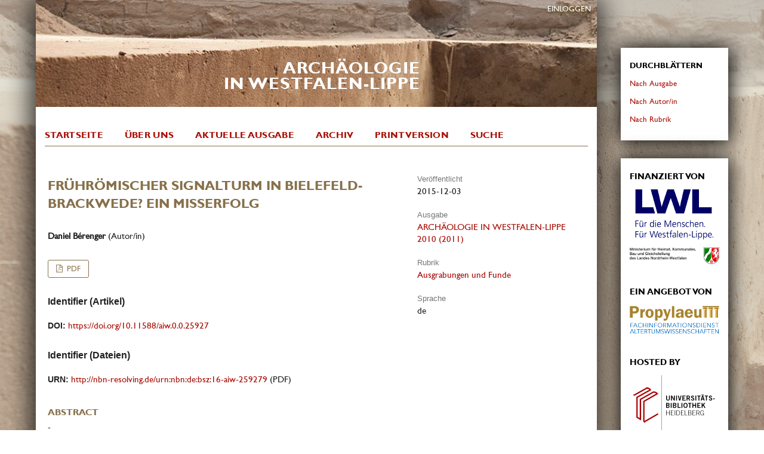

--- FILE ---
content_type: text/html; charset=utf-8
request_url: https://journals.ub.uni-heidelberg.de/index.php/aiw/article/view/25927
body_size: 4316
content:
	<!DOCTYPE html>
<html lang="de-DE" xml:lang="de-DE">
<head>
	<meta charset="utf-8">
	<meta name="viewport" content="width=device-width, initial-scale=1.0">
	<title>
		Frührömischer Signalturm in Bielefeld-Brackwede? Ein Misserfolg
							| Archäologie in Westfalen-Lippe
			</title>

	
<link rel="icon" href="https://journals.ub.uni-heidelberg.de/public/journals/135/favicon_de_DE.png">
<meta name="generator" content="Open Journal Systems 3.2.1.4">
<link rel="schema.DC" href="http://purl.org/dc/elements/1.1/" />
<meta name="DC.Creator.PersonalName" content="Daniel Bérenger"/>
<meta name="DC.Date.created" scheme="ISO8601" content="2015-12-03"/>
<meta name="DC.Date.dateSubmitted" scheme="ISO8601" content="2015-12-03"/>
<meta name="DC.Date.issued" scheme="ISO8601" content="2015-12-03"/>
<meta name="DC.Date.modified" scheme="ISO8601" content="2016-11-17"/>
<meta name="DC.Description" xml:lang="de" content="-"/>
<meta name="DC.Format" scheme="IMT" content="application/pdf"/>
<meta name="DC.Identifier" content="25927"/>
<meta name="DC.Identifier.pageNumber" content="81-83"/>
<meta name="DC.Identifier.DOI" content="10.11588/aiw.0.0.25927"/>
<meta name="DC.Identifier.URI" content="https://journals.ub.uni-heidelberg.de/index.php/aiw/article/view/25927"/>
<meta name="DC.Language" scheme="ISO639-1" content="de"/>
<meta name="DC.Rights" content="Copyright (c) 2015 Archäologie in Westfalen-Lippe"/>
<meta name="DC.Rights" content=""/>
<meta name="DC.Source" content="Archäologie in Westfalen-Lippe"/>
<meta name="DC.Source.ISSN" content="2366-3472"/>
<meta name="DC.Source.URI" content="https://journals.ub.uni-heidelberg.de/index.php/aiw"/>
<meta name="DC.Title" content="Frührömischer Signalturm in Bielefeld-Brackwede? Ein Misserfolg"/>
<meta name="DC.Type" content="Text.Serial.Journal"/>
<meta name="DC.Type.articleType" content="Ausgrabungen und Funde"/>
<meta name="gs_meta_revision" content="1.1"/>
<meta name="citation_journal_title" content="Archäologie in Westfalen-Lippe"/>
<meta name="citation_journal_abbrev" content="aiw"/>
<meta name="citation_issn" content="2366-3472"/> 
<meta name="citation_author" content="Daniel Bérenger"/>
<meta name="citation_title" content="Frührömischer Signalturm in Bielefeld-Brackwede? Ein Misserfolg"/>
<meta name="citation_language" content="de"/>
<meta name="citation_date" content="2011"/>
<meta name="citation_firstpage" content="81"/>
<meta name="citation_lastpage" content="83"/>
<meta name="citation_doi" content="10.11588/aiw.0.0.25927"/>
<meta name="citation_abstract_html_url" content="https://journals.ub.uni-heidelberg.de/index.php/aiw/article/view/25927"/>
<meta name="citation_pdf_url" content="https://journals.ub.uni-heidelberg.de/index.php/aiw/article/download/25927/19644"/>
	<link rel="stylesheet" href="https://journals.ub.uni-heidelberg.de/index.php/aiw/$$$call$$$/page/page/css?name=stylesheet" type="text/css" /><link rel="stylesheet" href="https://journals.ub.uni-heidelberg.de/lib/pkp/styles/fontawesome/fontawesome.css?v=3.2.1.4" type="text/css" /><link rel="stylesheet" href="https://journals.ub.uni-heidelberg.de/plugins/generic/browseHd/css/browseHd.css?v=3.2.1.4" type="text/css" /><link rel="stylesheet" href="https://journals.ub.uni-heidelberg.de/plugins/generic/hdStatistic/styles/main.css?v=3.2.1.4" type="text/css" /><link rel="stylesheet" href="https://statistik.ub.uni-heidelberg.de/oas-javascript-frontend/css/statistik.min.css?v=3.2.1.4" type="text/css" /><link rel="stylesheet" href="https://journals.ub.uni-heidelberg.de/plugins/generic/hdSearch/css/main.css?v=3.2.1.4" type="text/css" /><link rel="stylesheet" href="https://journals.ub.uni-heidelberg.de/plugins/generic/hdSearch/css/ojs.css?v=3.2.1.4" type="text/css" /><link rel="stylesheet" href="https://journals.ub.uni-heidelberg.de/plugins/generic/orcidProfile/css/orcidProfile.css?v=3.2.1.4" type="text/css" /><link rel="stylesheet" href="https://journals.ub.uni-heidelberg.de/public/journals/135/styleSheet.css?v=3.2.1.4" type="text/css" />
</head>
<body class="pkp_page_article pkp_op_view pkp_language_de_DE" dir="ltr">
	<div class="cmp_skip_to_content">
		<a href="#pkp_content_main">Zum Inhalt springen</a>
		<a href="#pkp_content_nav">Zur Hauptnavigation springen</a>
		<a href="#pkp_content_footer">Zur Fußzeile springen</a>
	</div>
	<div class="pkp_structure_page">
                <div class="page_content left">
				<header class="pkp_structure_head" id="headerNavigationContainer" role="banner">
			<div class="pkp_head_wrapper">
				<div class="pkp_site_name_wrapper">
                                        <button class="pkp_site_nav_toggle">
                                                <span>Open Menu</span>
                                        </button>
																<div class="pkp_site_name">
					                                                													<a href="                                                                https://journals.ub.uni-heidelberg.de/index.php/aiw/index
                                                " class="is_text">Archäologie in Westfalen-Lippe</a>
																	</div>
									</div>

				                                

                                <nav class="pkp_site_nav_menu" aria-label="Website-Navigation">
                                        <a id="siteNav"></a>

                                        <div class="pkp_navigation_user_wrapper" id="navigationUserWrapper">
                                                	<ul id="navigationUser" class="pkp_navigation_user pkp_nav_list">
															<li class="profile">
				<a href="https://journals.ub.uni-heidelberg.de/index.php/aiw/login">
					Einloggen
				</a>
							</li>
										</ul>

                                        </div>

                                        <div class="pkp_navigation_primary_row">
                                                <div class="pkp_navigation_primary_wrapper">
                                                                                                                                                        	<ul id="navigationPrimary" class="pkp_navigation_primary pkp_nav_list">
								<li class="">
				<a href="https://journals.ub.uni-heidelberg.de/index.php/aiw/index">
					Startseite
				</a>
							</li>
								<li class="">
				<a href="https://journals.ub.uni-heidelberg.de/index.php/aiw/about">
					Über uns
				</a>
							</li>
								<li class="">
				<a href="https://journals.ub.uni-heidelberg.de/index.php/aiw/issue/current">
					Aktuelle Ausgabe
				</a>
							</li>
								<li class="">
				<a href="https://journals.ub.uni-heidelberg.de/index.php/aiw/issue/archive">
					Archiv
				</a>
							</li>
								<li class="">
				<a href="https://journals.ub.uni-heidelberg.de/index.php/aiw/print">
					Printversion
				</a>
							</li>
								<li class="">
				<a href="https://journals.ub.uni-heidelberg.de/index.php/aiw/search/results">
					Suche
				</a>
							</li>
										</ul>

                                

                                                                                                                    	<form class="hd_search" action="https://journals.ub.uni-heidelberg.de/index.php/aiw/search/results" method="post" role="search">
		<input type="hidden" name="csrfToken" value="98be920c7dc039d2bb472bc37231827d">
		
			<input name="query" value="" type="text" aria-label="Suchanfrage">
		

		<button type="submit">
			Suchen
		</button>
		<div class="search_controls" aria-hidden="true">
			<a href="https://journals.ub.uni-heidelberg.de/index.php/aiw/search/results" class="headerSearchPrompt search_prompt" aria-hidden="true">
				Suchen
			</a>
			<a href="#" class="search_cancel headerSearchCancel" aria-hidden="true"></a>
			<span class="search_loading" aria-hidden="true"></span>
		</div>
	</form>
     

                                                                                                                                                                                			
	<form class="pkp_search pkp_search_desktop" action="https://journals.ub.uni-heidelberg.de/index.php/aiw/search/search" method="get" role="search" aria-label="Artikelsuche">
		<input type="hidden" name="csrfToken" value="98be920c7dc039d2bb472bc37231827d">
				
			<input name="query" value="" type="text" aria-label="Suchanfrage">
		

		<button type="submit">
			Suchen
		</button>
		<div class="search_controls" aria-hidden="true">
			<a href="https://journals.ub.uni-heidelberg.de/index.php/aiw/search/search" class="headerSearchPrompt search_prompt" aria-hidden="true">
				Suchen
			</a>
			<a href="#" class="search_cancel headerSearchCancel" aria-hidden="true"></a>
			<span class="search_loading" aria-hidden="true"></span>
		</div>
	</form>
                                                                                                        </div>
                                        </div>
                                                                                                                                			
	<form class="pkp_search pkp_search_mobile" action="https://journals.ub.uni-heidelberg.de/index.php/aiw/search/search" method="get" role="search" aria-label="Artikelsuche">
		<input type="hidden" name="csrfToken" value="98be920c7dc039d2bb472bc37231827d">
				
			<input name="query" value="" type="text" aria-label="Suchanfrage">
		

		<button type="submit">
			Suchen
		</button>
		<div class="search_controls" aria-hidden="true">
			<a href="https://journals.ub.uni-heidelberg.de/index.php/aiw/search/search" class="headerSearchPrompt search_prompt" aria-hidden="true">
				Suchen
			</a>
			<a href="#" class="search_cancel headerSearchCancel" aria-hidden="true"></a>
			<span class="search_loading" aria-hidden="true"></span>
		</div>
	</form>
                                        
                                </nav>
			</div><!-- .pkp_head_wrapper -->
		</header><!-- .pkp_structure_head -->

						<div class="pkp_structure_content has_sidebar">
			<div id="pkp_content_main" class="pkp_structure_main" role="main">

<div class="page page_article">
			<nav class="cmp_breadcrumbs" role="navigation" aria-label="Sie sind hier:">
	<ol>
		<li>
			<a href="https://journals.ub.uni-heidelberg.de/index.php/aiw/index">
				Home
			</a>
			<span class="separator">/</span>
		</li>
		<li>
			<a href="https://journals.ub.uni-heidelberg.de/index.php/aiw/issue/archive">
				Archiv
			</a>
			<span class="separator">/</span>
		</li>
					<li>
				<a href="https://journals.ub.uni-heidelberg.de/index.php/aiw/issue/view/2575">
					ARCHÄOLOGIE IN WESTFALEN-LIPPE 2010 (2011)
				</a>
				<span class="separator">/</span>
			</li>
				<li class="current" aria-current="page">
			<span aria-current="page">
									Ausgrabungen und Funde
							</span>
		</li>
	</ol>
</nav>
	
		<article class="obj_article_details">
		
	<div class="row">
		<div class="main_entry">
			<div class="article_title item">
				<h1 class="page_title">Frührömischer Signalturm in Bielefeld-Brackwede? Ein Misserfolg</h1>

							</div>
								<ul class="item authors">
													<li>
								<span class="name">Daniel Bérenger</span>
								<span class="article_usergroupname">(Autor/in)</span>
															</li>
											</ul>
			


			
							<div class="item galleys">
					<ul class="value galleys_links">
													<li>
								
	
							

<a class="obj_galley_link pdf" href="https://journals.ub.uni-heidelberg.de/index.php/aiw/article/view/25927/19644">

		
	PDF

	</a>
							</li>
											</ul>
				</div>
			

																<!--Prüft nach, ob bei einer der Fahnen Metadaten vorhanden sind. -->
										<!--Anpassung URN-->
																																																	<!--Anpassung URN-->
							
																						
							<div class="item pubid_list">
					<h3>Identifier (Artikel)</h3>
																								<div class="pubid">
                                                <span class="label">
                                                        DOI:
                                                </span>
								<span class="value">
                                                        <a href="https://doi.org/10.11588/aiw.0.0.25927">https://doi.org/10.11588/aiw.0.0.25927</a>
                                                </span>
							</div>
															</div>
			

			<!--Anpassung URN Anfang-->
										<div class="item pubid_list">
					<h3>Identifier (Dateien)</h3>
																																																			<div class="pubid urn">
								<span class="label">URN: </span>
								<span class="value"><a href="http://nbn-resolving.de/urn:nbn:de:bsz:16-aiw-259279">http://nbn-resolving.de/urn:nbn:de:bsz:16-aiw-259279</a> (PDF)</span>
							</div>
						
									</div>
						<!--Anpassung URN Ende-->



			

										<div class="item abstract">
					<h2 class="label">Abstract</h2>
					-
				</div>
			
			
<div class="item statistic">
<h3 class="statisticToggle">Statistiken <i data-article-id="25927" data-journal-path="aiw" data-current-locale="de_DE" data-installation="ojs" class="fa fa-plus-circle" aria-hidden="true"></i></h3>


<div id="hds-widget">
    <div id="stat"><img class="loading" src="https://journals.ub.uni-heidelberg.de/plugins/generic/hdStatistic/img/activity.gif" alt="loading" title="loading"></div>
    <div id="statl"></div>
<!--
       <div class="oas_description">
            <ul class="oas_description_text">
                                      <li>New statistic numbers are released within the first week of the following month.</li>
                                      <li>The statistics complies to <a href="https://www.projectcounter.org/code-of-practice-five-sections/abstract/" title="Link to project COUNTER homepage">COUNTER Code of Practice (Release 5)</a>.</li>
           </ul>
       </div>
-->
</div>
</div>


						
			

		</div><!-- .main_entry -->

		<div class="entry_details">

						
												<div class="item published">
						<div class="label">
							Veröffentlicht
						</div>
						<div class="value">
							2015-12-03
						</div>
					</div>
											

						<div class="item issue">
				<div class="sub_item">
					<div class="label">
						Ausgabe
					</div>
					<div class="value">
						<a class="title" href="https://journals.ub.uni-heidelberg.de/index.php/aiw/issue/view/2575">
							ARCHÄOLOGIE IN WESTFALEN-LIPPE 2010 (2011)
						</a>
					</div>
				</div>

									<div class="sub_item">
						<div class="label">
							Rubrik
						</div>
						<div class="value">
							<a href="https://journals.ub.uni-heidelberg.de/index.php/aiw/browse/section?sectionId=1050">Ausgrabungen und Funde</a>						</div>
					</div>
				
											</div>

										<div class="item languages">
					<div class="label">
						Sprache
					</div>
					<div class="value">
																												de																		</div>

				</div>
			
									
									
									
									
									
									
						
									


						
						
			

		</div><!-- .entry_details -->
	</div><!-- .row -->

</article>

	

</div><!-- .page -->

	</div><!-- pkp_structure_main -->

									<div class="pkp_structure_sidebar right mobile_screen" role="complementary" aria-label="Seitenleiste">
				<div class="pkp_block block_browse">
        <span class="title">Durchblättern</span>
        <div class="content">
                <ul>
                        <li class="browse_by_issue"><a href="https://journals.ub.uni-heidelberg.de/index.php/aiw/issue/archive">Nach Ausgabe</a></li>
                        <li class="browse_by_author"><a href="https://journals.ub.uni-heidelberg.de/index.php/aiw/browse/authors">Nach Autor/in</a></li>
                                                <li class="browse_by_section"><a href="https://journals.ub.uni-heidelberg.de/index.php/aiw/browse/sections">Nach Rubrik</a></li>
                                                                                                
                </ul>
        </div>
</div>
<div class="pkp_block block_custom" id="customblock-lwl">
	<div class="content">
		<p><span class="title">Finanziert von</span><img src="/public/site/images/admin/LWL1.jpg" alt=""><br><img src="/public/site/images/admin/AK_HKBG_klein.PNG" alt=""></p>
<p class="secondp"><span class="title">Ein Angebot von</span></p>
<p><img src="https://journals.ub.uni-heidelberg.de/plugins/generic/logoManager/img/propylaeum_logo.png" alt=""></p>
<p class="secondp"><span class="title">Hosted by</span><img src="https://journals.ub.uni-heidelberg.de/plugins/generic/logoManager/img/ub_logo.png" alt=""></p>
	</div>
</div>
             <div class="pkp_block block_propylaeum_logo">
        <span class="title">Ein Angebot von</span>
        <div class="content">
            <a href="https://www.propylaeum.de/home/"><img src="https://journals.ub.uni-heidelberg.de/plugins/generic/logoManager/img/propylaeum_logo.png" /></a>
        </div>
     </div>
                        


			</div><!-- pkp_sidebar.left -->
			</div><!-- pkp_structure_content -->

<div id="pkp_content_footer" class="pkp_structure_footer_wrapper" role="contentinfo">

	<div class="pkp_structure_footer">
                                        <div class="pkp_footer_issn">
                                                                <div class="journal_issn"><span class="issn_label">ISSN</span> <span class="issn_value">2191-1207</span></div>
                                                                                                <div class="journal_eissn"><span class="issn_label">eISSN</span> <span class="issn_value">2366-3472</span></div>
                                                        </div>
                
		
	</div>

</div><!-- pkp_structure_footer_wrapper -->

</div><!-- page_content -->
<div id="slider"><div id="content_slider" class="right"></div></div>
                                                                <div class="pkp_structure_sidebar right full_screen" role="complementary" aria-label="Seitenleiste">
                                <div class="pkp_block block_browse">
        <span class="title">Durchblättern</span>
        <div class="content">
                <ul>
                        <li class="browse_by_issue"><a href="https://journals.ub.uni-heidelberg.de/index.php/aiw/issue/archive">Nach Ausgabe</a></li>
                        <li class="browse_by_author"><a href="https://journals.ub.uni-heidelberg.de/index.php/aiw/browse/authors">Nach Autor/in</a></li>
                                                <li class="browse_by_section"><a href="https://journals.ub.uni-heidelberg.de/index.php/aiw/browse/sections">Nach Rubrik</a></li>
                                                                                                
                </ul>
        </div>
</div>
<div class="pkp_block block_custom" id="customblock-lwl">
	<div class="content">
		<p><span class="title">Finanziert von</span><img src="/public/site/images/admin/LWL1.jpg" alt=""><br><img src="/public/site/images/admin/AK_HKBG_klein.PNG" alt=""></p>
<p class="secondp"><span class="title">Ein Angebot von</span></p>
<p><img src="https://journals.ub.uni-heidelberg.de/plugins/generic/logoManager/img/propylaeum_logo.png" alt=""></p>
<p class="secondp"><span class="title">Hosted by</span><img src="https://journals.ub.uni-heidelberg.de/plugins/generic/logoManager/img/ub_logo.png" alt=""></p>
	</div>
</div>
             <div class="pkp_block block_propylaeum_logo">
        <span class="title">Ein Angebot von</span>
        <div class="content">
            <a href="https://www.propylaeum.de/home/"><img src="https://journals.ub.uni-heidelberg.de/plugins/generic/logoManager/img/propylaeum_logo.png" /></a>
        </div>
     </div>
                        


                        </div><!-- pkp_sidebar.left -->
                        

</div><!-- pkp_structure_page -->

<script src="https://journals.ub.uni-heidelberg.de/lib/pkp/lib/vendor/components/jquery/jquery.min.js?v=3.2.1.4" type="text/javascript"></script><script src="https://journals.ub.uni-heidelberg.de/lib/pkp/lib/vendor/components/jqueryui/jquery-ui.min.js?v=3.2.1.4" type="text/javascript"></script><script src="https://journals.ub.uni-heidelberg.de/lib/pkp/js/lib/jquery/plugins/jquery.tag-it.js?v=3.2.1.4" type="text/javascript"></script><script src="https://journals.ub.uni-heidelberg.de/plugins/themes/default/js/lib/popper/popper.js?v=3.2.1.4" type="text/javascript"></script><script src="https://journals.ub.uni-heidelberg.de/plugins/themes/default/js/lib/bootstrap/util.js?v=3.2.1.4" type="text/javascript"></script><script src="https://journals.ub.uni-heidelberg.de/plugins/themes/default/js/lib/bootstrap/dropdown.js?v=3.2.1.4" type="text/javascript"></script><script src="https://journals.ub.uni-heidelberg.de/plugins/themes/default/js/main.js?v=3.2.1.4" type="text/javascript"></script><script src="https://journals.ub.uni-heidelberg.de/plugins/themes/ubTheme03/js/main.js?v=3.2.1.4" type="text/javascript"></script><script src="https://journals.ub.uni-heidelberg.de/plugins/generic/browseHd/js/main.js?v=3.2.1.4" type="text/javascript"></script><script src="https://journals.ub.uni-heidelberg.de/plugins/generic/hdStatistic/js/main.js?v=3.2.1.4" type="text/javascript"></script><script src="https://www.ub.uni-heidelberg.de/cdn/handlebars/latest/handlebars.min.js?v=3.2.1.4" type="text/javascript"></script><script src="https://www.ub.uni-heidelberg.de/cdn/d3/d3.min.js?v=3.2.1.4" type="text/javascript"></script><script src="https://statistik.ub.uni-heidelberg.de/oas-javascript-frontend/js/bundle.min.js?v=3.2.1.4" type="text/javascript"></script><script src="https://journals.ub.uni-heidelberg.de/plugins/generic/hdSearch/js/main.js?v=3.2.1.4" type="text/javascript"></script>

<span class="Z3988" title="ctx_ver=Z39.88-2004&amp;rft_id=https%3A%2F%2Fjournals.ub.uni-heidelberg.de%2Findex.php%2Faiw%2Farticle%2Fview%2F25927&amp;rft_val_fmt=info%3Aofi%2Ffmt%3Akev%3Amtx%3Ajournal&amp;rft.language=de_DE&amp;rft.genre=article&amp;rft.title=Arch%C3%A4ologie+in+Westfalen-Lippe&amp;rft.jtitle=Arch%C3%A4ologie+in+Westfalen-Lippe&amp;rft.atitle=Fr%C3%BChr%C3%B6mischer+Signalturm+in+Bielefeld-Brackwede%3F+Ein+Misserfolg&amp;rft.artnum=25927&amp;rft.stitle=&amp;rft.volume=2010&amp;rft.issue=0&amp;rft.aulast=B%C3%A9renger&amp;rft.aufirst=Daniel&amp;rft.date=2015-12-03&amp;rft_id=info%3Adoi%2F10.11588%2Faiw.0.0.25927&amp;rft.pages=81-83&amp;rft.issn=2191-1207&amp;rft.eissn=2366-3472"></span>

</body>
</html>


--- FILE ---
content_type: text/css
request_url: https://journals.ub.uni-heidelberg.de/public/journals/135/styleSheet.css?v=3.2.1.4
body_size: 2681
content:
/*
This CSS resource incorporates links to font software which is the valuable copyrighted
property of Monotype and/or its suppliers. You may not attempt to copy, install,
redistribute, convert, modify or reverse engineer this font software. Please contact Monotype
with any questions regarding Web Fonts:  http://www.linotype.com
*/

@import url("https://journals.ub.uni-heidelberg.de/media/aiw/Fonts/demo.css");			

body {
  background-attachment:fixed;
  background-color:transparent;
  background-image: url('https://journals.ub.uni-heidelberg.de/index.php/aiw/libraryFiles/downloadPublic/11');
  font-family: "Gill Sans W04 Roman", sans-serif;
  text-rendering: optimizelegibility;	
  font-size: 1.2em;
  }

a:link { color: #a80e06; text-decoration:none !important;}
a:visited { color: #bf393b; text-decoration:none !important; }
a:active {text-decoration:underline !important;}
a:hover {text-decoration:underline !important;}

.page_content.left {
	-webkit-box-shadow: -1px 6px 39px 10px rgba(0,0,0,0.75);
    -moz-box-shadow: -1px 6px 39px 10px rgba(0,0,0,0.75);
    box-shadow: -1px 6px 39px 10px rgba(0,0,0,0.75);
	margin-bottom:3em;
}

.pkp_structure_page {
    margin-top: 0;
	margin-bottom:0;
}

.has_site_logo  .page_content.left .pkp_head_wrapper, .pkp_head_wrapper {
	width:100%;
	height: 250px;
    background-image: url('https://journals.ub.uni-heidelberg.de/index.php/aiw/libraryFiles/downloadPublic/12');
	background-repeat: no-repeat;
    background-size: 100% auto;
}

.has_site_logo  .page_content.left .pkp_head_wrapper, .pkp_head_wrapper::after {
	content: "Archäologie\Ain Westfalen-Lippe";
	position: absolute;
	color: #fff;
	z-index: 100;
	top: 100px;
    margin-left:300px;
	white-space: pre;
	text-align: right;
	text-transform:uppercase;
    font-family: "Gill Sans W04 Bold", sans-serif;
	letter-spacing: 1px;
	font-size:28px;
	line-height:26px;
}



.pkp_site_name_wrapper {height:176px;}

.pkp_site_name .is_text {
    display:none;
}

.pkp_site_name .is_text:focus {
    text-decoration: none;
}

.pkp_structure_head {border-bottom:none; background-color:#fff;}
  
.pkp_navigation_primary_row {
	background: #fff;
	margin: 0 -15px;
	padding: 0 15px;
}

.pkp_navigation_primary_wrapper { border-bottom: 1px solid #87704a; }

.pkp_head_wrapper #navigationUserWrapper {
    margin-bottom:-30px;
	z-index:100;
}

.pkp_navigation_user > li > a {
	color:#fff;
	text-shadow: 0px 2px 5px #5c4c01;
	text-transform:uppercase;
	}

.pkp_navigation_primary > li > a {
	color:#a80e06 !important;
	font-size: 0.8em !important;
	font-family: "Gill Sans W04 Bold", sans-serif !important;
	font-weight: normal !important;
	text-transform: uppercase !important;
	letter-spacing: 0.02em !important;
	}
	
.pkp_navigation_user > li > a:hover {
	color:#fff;
	text-decoration:none !important;
	}

.pkp_navigation_primary > li > a:hover, .pkp_navigation_primary > li > a:focus, .pkp_navigation_primary > li > a:active {
	color:#87704a;
	text-decoration:none !important;
	}
	
.has_site_logo .pkp_head_wrapper .pkp_navigation_primary_wrapper .pkp_navigation_primary li a, .pkp_head_wrapper .pkp_navigation_primary_wrapper .pkp_navigation_primary li a
{
    text-decoration:none !important;
	font-size: 0.8em !important;
	font-family: "Gill Sans W04 Bold", sans-serif !important;
	font-weight: normal !important;
	text-transform: uppercase !important;
	letter-spacing: 0.02em !important;
}

.has_site_logo .pkp_head_wrapper .pkp_navigation_primary_wrapper .pkp_navigation_primary li a:hover, .pkp_head_wrapper .pkp_navigation_primary_wrapper .pkp_navigation_primary li a:hover,
.has_site_logo .pkp_head_wrapper .pkp_navigation_primary_wrapper .pkp_navigation_primary li a:active, .pkp_head_wrapper .pkp_navigation_primary_wrapper .pkp_navigation_primary li a :active,
.has_site_logo .pkp_head_wrapper .pkp_navigation_primary_wrapper .pkp_navigation_primary li a:focus, .pkp_head_wrapper .pkp_navigation_primary_wrapper .pkp_navigation_primary li a :focus
{
    text-decoration:none !important;
	color:#87704a;
}
	
.pkp_navigation_primary ul a { color: #a80e06; }

.pkp_navigation_user .task_count {
    background: #87704a;
}

/*
.pkp_head_wrapper .hd_search .search_prompt, .pkp_head_wrapper .hd_search.is_open .search_prompt {
    color: #a80e06;
	font-size: 1em;
	font-family: "Gill Sans W04 Bold", sans-serif;
	font-weight: normal;
	text-transform: uppercase;
	letter-spacing: 0.02em;
}

.pkp_head_wrapper .hd_search .search_prompt:hover, .pkp_head_wrapper .hd_search.is_open .search_prompt:hover,
.pkp_head_wrapper .hd_search .search_prompt:active, .pkp_head_wrapper .hd_search.is_open .search_prompt:active,
.pkp_head_wrapper .hd_search .search_prompt:focus, .pkp_head_wrapper .hd_search.is_open .search_prompt:focus {
	color:#87704a;
	text-decoration:none !important;
}
*/

.pkp_head_wrapper .hd_search {display:none;}

.pkp_navigation_primary {max-width:100%;}

  
/**
 * Main layout elements
 */

.pkp_page_index .frontpage_content .additional_content.frontpage_cover_enabled {
    padding: 0 0 0 30px;
    float: right;
}

.pkp_page_index .frontpage_content .frontpage_cover {
    float: left;
}
 
.pkp_structure_footer_wrapper {
    background-color: #fff;
  }
  
.pkp_footer_issn {
	border-top: 1px solid #87704a;
    text-align: left;
    color: #5c4c01;
	font-size:0.8em;
	padding:15px 0;
	margin: 0 20px;
}

.cover img {
	box-shadow: 3px 3px 10px grey;
}

#pkp_content_main {
	background:#fff;
    margin-top: 0px;
    padding-left: 20px;
    padding-right: 20px;
    padding-bottom: 20px;
    padding-top:30px;
    display:inline;
    float:left;
	font-size: 0.8em;
	font-family: "Gill Sans W04 Roman", sans-serif;
  }

#pkp_content_main h1 {
    font-family: "Gill Sans W04 Bold", sans-serif;
    font-size: 1.4em;
    font-weight: normal;
    text-rendering: optimizelegibility;
    text-transform: uppercase;
    color: #87704a;
  }
  
#pkp_content_main h2 {
    font-family: "Gill Sans W04 Bold", sans-serif;
    font-size: 1em;
    font-weight: normal;
    text-rendering: optimizelegibility;
    text-transform: uppercase;
    color: #87704a;
  }

#pkp_content_main p {
    font-size: 1em;
    margin-bottom: 0;
    margin-left: auto;
    margin-right: auto;
    margin-top: 10px;
} 

.pkp_page_index .frontpage_content .additional_content.frontpage_cover_enabled {
    text-align:left;
}

.frontpage_cover h2, .frontpage_cover .frontpage_issue, .frontpage_cover .published, .frontpage_content h2 {display:none;}

#content_slider.right {
    display:none;
}

.pkp_structure_sidebar.right { text-align:left; }

.pkp_structure_sidebar.right.full_screen .pkp_block {
	background:#fff;
    padding: 20px 15px;
	margin: 30px 0 0 40px;
	-webkit-box-shadow: 0px 2px 31px 3px rgba(0,0,0,1);
	-moz-box-shadow: 0px 2px 31px 3px rgba(0,0,0,1);
	box-shadow: 0px 2px 31px 3px rgba(0,0,0,1);
}

.pkp_block .title {
    font-family: "Gill Sans W04 Bold", sans-serif;
    font-size: 1em;
    font-weight: normal;
    text-rendering: optimizelegibility;
    text-transform: uppercase;
    color: #000;
}

#customblock-lwl .secondp {
    margin-top:2em;
}

.pkp_structure_sidebar.right.mobile_screen {
    background-color: #fff;
    margin-top: 0px;
	border-top: 1px solid #87704a;
    padding-top:0px;
    float:left;
}

.archive_year {display:none;}

.issues_archive .title { 
	color: #636362 !important;
	letter-spacing: 0.05em;
}

.obj_article_summary .authors {
   color:#636362;
}

.issues_archive .obj_issue_summary .cover  { 
	width: 120px;
}

.issues_archive .obj_issue_summary .cover img { 
	box-shadow: 5px 5px 11px #bbb9b9;
	width: 100px;
}

a.obj_galley_link {
	border: 1px solid #87704a;
	color: #87704a;
}

.obj_galley_link:hover {
	border: 1px solid #87704a;
	background: #87704a;
	color:#fff;
	text-decoration:none !important;
}


/* Farbangaben füe die einzeolnen Rubriken */
#sectionId_953 h2 { color: #87704a; }

#sectionId_953 .obj_galley_link {
	border: 1px solid #87704a;
	color: #87704a;
}

#sectionId_953 .obj_galley_link:hover{
	border: 1px solid #87704a;
	background: #87704a;
	color:#fff;
	text-decoration:none !important;
}

#sectionId_1050 h2 { color: #a80e06; }

#sectionId_1050 .obj_galley_link {
	border: 1px solid #a80e06;
	color: #a80e06;
}

#sectionId_1050 .obj_galley_link:hover{
	border: 1px solid #a80e06;
	background: #a80e06;
	color:#fff;
	text-decoration:none !important;
}

#sectionId_1051 h2 { color: #007d97; }

#sectionId_1051 .obj_galley_link {
	border: 1px solid #007d97;
	color: #007d97;
}

#sectionId_1051 .obj_galley_link:hover{
	border: 1px solid #007d97;
	background: #007d97;
	color:#fff;
	text-decoration:none !important;
}

#sectionId_1052 h2 { color: #dd5806; }

#sectionId_1052 .obj_galley_link {
	border: 1px solid #dd5806;
	color: #dd5806;
}

#sectionId_1052 .obj_galley_link:hover{
	border: 1px solid #dd5806;
	background: #dd5806;
	color:#fff;
	text-decoration:none !important;
}

.obj_issue_toc .section .title a {
	color:#000;
}

.cmp_button, .cmp_form .buttons button, .pkp_head_wrapper .hd_search button, .page_lost_password .buttons button, .page_search .submit button, .block_make_submission a {
    color: #a80e06;
}

/**
 * Breadcrumbs
 */
 
.cmp_breadcrumbs {display:none}

/* Der LogoManager-Block wird ausgeblendet, da er nur für Statistik-Abfragen gebraucht wird */
.block_propylaeum_logo {display:none;}


/** Mobile Screens **/

@media (max-width: 1200px) { 

	.pkp_head_wrapper {
		background-size: cover;
	}
	
	.page_content.left {
		-webkit-box-shadow: none;
		-moz-box-shadow: none;
		box-shadow: none;
		margin-bottom:0;
	}

}

@media (max-width: 992px) {
  .pkp_page_index .frontpage_content .additional_content.frontpage_cover_enabled {
    padding: 0px;
  }
  
    
  .has_site_logo .page_content.left .pkp_head_wrapper, .pkp_head_wrapper {
	  height:auto;
  }
  
  
    
  .has_site_logo  .page_content.left .pkp_head_wrapper, .pkp_head_wrapper::after {
	  display:none;
  }
  
  .pkp_site_name .is_text {
    display:inline-block;
	position: relative;
	color: #fff;
	text-transform:uppercase;
    font-family: "Gill Sans W04 Bold", sans-serif;
	letter-spacing: 1px;
	font-size:28px;
	line-height:26px;
	top:50px;
}


  .pkp_site_nav_menu {
    background: #fff;
   }
   
   .pkp_head_wrapper #navigationUserWrapper {margin-bottom:0;}
   
   .pkp_navigation_user > li > a {
    text-shadow: none;
   }
   
   .pkp_nav_list > li > a {
    text-transform: none;
    }
	
	.pkp_navigation_primary_row {   margin: 0;   }
	
	.pkp_head_wrapper #navigationUserWrapper .pkp_nav_list li ul li a, .pkp_navigation_user > li > a {
		font-size: 0.8em;
		font-weight: normal;
		text-transform: uppercase;
		letter-spacing: 0.02em;
		color: #a80e06;
	}
	
	.pkp_head_wrapper #navigationUserWrapper .pkp_nav_list li ul li a:hover, .pkp_navigation_user > li > a:hover {
		color: #87704a;
		text-decoration:none !important;
	}
	
	.pkp_site_nav_toggle > span::before, .pkp_site_nav_toggle > span::after {
		background: #fff;
	}

	.pkp_site_nav_toggle > span {
		border-bottom: 3px solid #fff;
	}
	
	.pkp_site_nav_toggle.pkp_site_nav_toggle--transform > span {
		border-bottom:none;
	}
}





--- FILE ---
content_type: text/css
request_url: https://journals.ub.uni-heidelberg.de/media/aiw/Fonts/demo.css
body_size: 675
content:

@import url("http://fast.fonts.net/lt/1.css?apiType=css&c=eff908b7-7188-4cd1-9909-eb92ca1fcad6&fontids=1122863,1122851,1122651");
@font-face{
font-family:"Gill Sans W04 Roman";
src:url("1122863/c575cf0c-7e15-4f49-913a-af4676e20343.eot?#iefix");
src:url("1122863/c575cf0c-7e15-4f49-913a-af4676e20343.eot?#iefix") format("eot"),url("1122863/a5dcf2a7-92c3-402b-8233-9da23c2af1c1.woff2") format("woff2"),url("1122863/39ede25d-544d-4537-8668-3e9af68a26ec.woff") format("woff"),url("1122863/fe7e264f-3a4a-40c8-85eb-f9e2cb4b6f21.ttf") format("truetype"),url("1122863/f45aa0ef-7101-4ac6-84f9-fce14d01e189.svg#f45aa0ef-7101-4ac6-84f9-fce14d01e189") format("svg");
}
@font-face{
font-family:"Gill Sans W04 Italic";
src:url("1122851/0fed87fb-0dbf-41e8-a0d1-72f798cdba00.eot?#iefix");
src:url("1122851/0fed87fb-0dbf-41e8-a0d1-72f798cdba00.eot?#iefix") format("eot"),url("1122851/7120553e-9994-4377-af63-55bd44b0344c.woff2") format("woff2"),url("1122851/7e6e1775-e8fa-4a7b-87ed-ba0247747274.woff") format("woff"),url("1122851/195f67f2-28ab-44dd-a756-ee4efcd46111.ttf") format("truetype"),url("1122851/9d7c8564-0429-4d4f-943a-7cb35892db69.svg#9d7c8564-0429-4d4f-943a-7cb35892db69") format("svg");
}
@font-face{
font-family:"Gill Sans W04 Bold";
src:url("1122651/e55f9afb-8c92-4a61-ad1a-7f5788bd9c1d.eot?#iefix");
src:url("1122651/e55f9afb-8c92-4a61-ad1a-7f5788bd9c1d.eot?#iefix") format("eot"),url("1122651/5402bd17-7535-47d2-a0a8-b50dc226348c.woff2") format("woff2"),url("1122651/1063b047-48b7-4f7c-876b-f93d4ab62b2c.woff") format("woff"),url("1122651/382d3153-8f7f-4011-9915-0c65e8af150a.ttf") format("truetype"),url("1122651/f80f42c9-7401-4415-a8d1-575179869201.svg#f80f42c9-7401-4415-a8d1-575179869201") format("svg");
}
